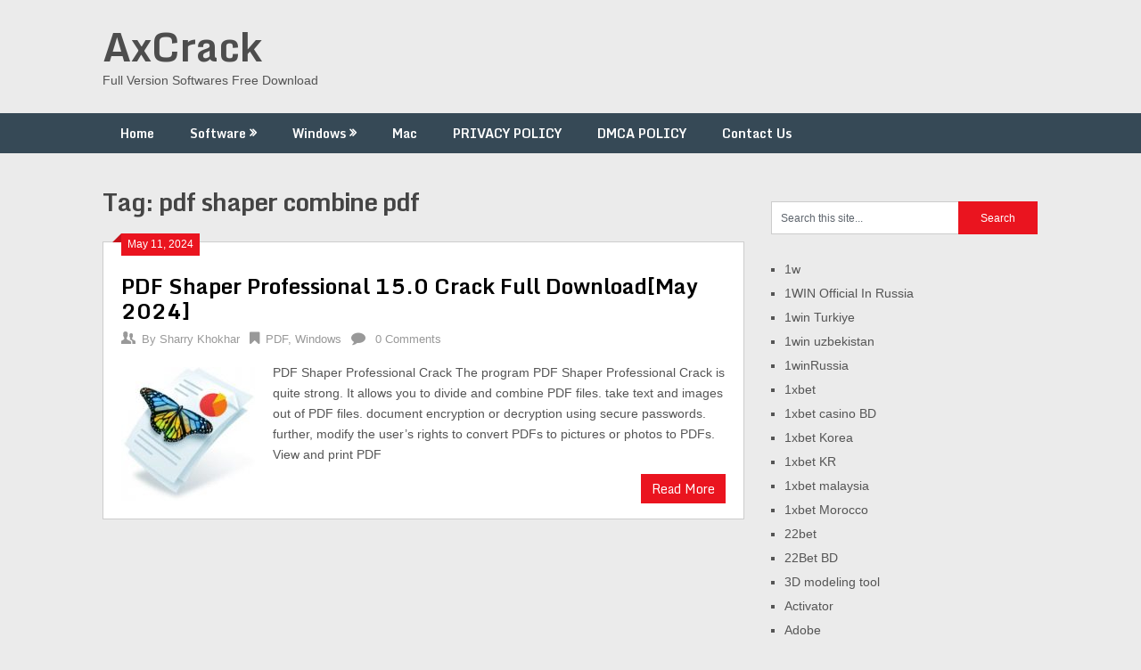

--- FILE ---
content_type: text/html; charset=UTF-8
request_url: https://axcrack.org/tag/pdf-shaper-combine-pdf/
body_size: 45941
content:
<!DOCTYPE html><html lang="en-US"><head><meta name="google-site-verification" content="Fshpmyoh9DvnyIECMw3KFVn5WWfFnnD_jrq5OZrHFk4" /><meta charset="UTF-8"><meta name="viewport" content="width=device-width, initial-scale=1"><link rel="profile" href="http://gmpg.org/xfn/11"><link rel="pingback" href="https://axcrack.org/xmlrpc.php"><meta name='robots' content='index, follow, max-image-preview:large, max-snippet:-1, max-video-preview:-1' /><title>pdf shaper combine pdf Archives : AxCrack</title><link rel="canonical" href="https://axcrack.org/tag/pdf-shaper-combine-pdf/" /><meta property="og:locale" content="en_US" /><meta property="og:type" content="article" /><meta property="og:title" content="pdf shaper combine pdf Archives : AxCrack" /><meta property="og:url" content="https://axcrack.org/tag/pdf-shaper-combine-pdf/" /><meta property="og:site_name" content="AxCrack" /><meta name="twitter:card" content="summary_large_image" /> <script type="application/ld+json" class="yoast-schema-graph">{"@context":"https://schema.org","@graph":[{"@type":"CollectionPage","@id":"https://axcrack.org/tag/pdf-shaper-combine-pdf/","url":"https://axcrack.org/tag/pdf-shaper-combine-pdf/","name":"pdf shaper combine pdf Archives : AxCrack","isPartOf":{"@id":"https://axcrack.org/#website"},"primaryImageOfPage":{"@id":"https://axcrack.org/tag/pdf-shaper-combine-pdf/#primaryimage"},"image":{"@id":"https://axcrack.org/tag/pdf-shaper-combine-pdf/#primaryimage"},"thumbnailUrl":"https://axcrack.org/wp-content/uploads/2021/05/PDF-Shaper-Pro.jpg","breadcrumb":{"@id":"https://axcrack.org/tag/pdf-shaper-combine-pdf/#breadcrumb"},"inLanguage":"en-US"},{"@type":"ImageObject","inLanguage":"en-US","@id":"https://axcrack.org/tag/pdf-shaper-combine-pdf/#primaryimage","url":"https://axcrack.org/wp-content/uploads/2021/05/PDF-Shaper-Pro.jpg","contentUrl":"https://axcrack.org/wp-content/uploads/2021/05/PDF-Shaper-Pro.jpg","width":200,"height":200,"caption":"pdf shaper professional full crack free download"},{"@type":"BreadcrumbList","@id":"https://axcrack.org/tag/pdf-shaper-combine-pdf/#breadcrumb","itemListElement":[{"@type":"ListItem","position":1,"name":"Home","item":"https://axcrack.org/"},{"@type":"ListItem","position":2,"name":"pdf shaper combine pdf"}]},{"@type":"WebSite","@id":"https://axcrack.org/#website","url":"https://axcrack.org/","name":"AxCrack","description":"Full Version Softwares Free Download","publisher":{"@id":"https://axcrack.org/#/schema/person/b965c04653cbc0ce062ad41b3c683039"},"potentialAction":[{"@type":"SearchAction","target":{"@type":"EntryPoint","urlTemplate":"https://axcrack.org/?s={search_term_string}"},"query-input":{"@type":"PropertyValueSpecification","valueRequired":true,"valueName":"search_term_string"}}],"inLanguage":"en-US"},{"@type":["Person","Organization"],"@id":"https://axcrack.org/#/schema/person/b965c04653cbc0ce062ad41b3c683039","name":"Sharry Khokhar","image":{"@type":"ImageObject","inLanguage":"en-US","@id":"https://axcrack.org/#/schema/person/image/","url":"https://secure.gravatar.com/avatar/b48e351eb4b4b323fc108052a3bdce8393504d917dce88b950bc97b047a8e750?s=96&d=mm&r=g","contentUrl":"https://secure.gravatar.com/avatar/b48e351eb4b4b323fc108052a3bdce8393504d917dce88b950bc97b047a8e750?s=96&d=mm&r=g","caption":"Sharry Khokhar"},"logo":{"@id":"https://axcrack.org/#/schema/person/image/"},"sameAs":["http://axcrack.org","https://www.facebook.com/94fbr.og"]}]}</script> <link rel='dns-prefetch' href='//static.addtoany.com' /><link rel='dns-prefetch' href='//www.googletagmanager.com' /><link rel='dns-prefetch' href='//stats.wp.com' /><link rel='dns-prefetch' href='//fonts.googleapis.com' /><link rel="alternate" type="application/rss+xml" title="AxCrack &raquo; Feed" href="https://axcrack.org/feed/" /><link rel="alternate" type="application/rss+xml" title="AxCrack &raquo; Comments Feed" href="https://axcrack.org/comments/feed/" /><link rel="alternate" type="application/rss+xml" title="AxCrack &raquo; pdf shaper combine pdf Tag Feed" href="https://axcrack.org/tag/pdf-shaper-combine-pdf/feed/" /><style id='wp-img-auto-sizes-contain-inline-css' type='text/css'>img:is([sizes=auto i],[sizes^="auto," i]){contain-intrinsic-size:3000px 1500px}
/*# sourceURL=wp-img-auto-sizes-contain-inline-css */</style><style id='wp-emoji-styles-inline-css' type='text/css'>img.wp-smiley, img.emoji {
		display: inline !important;
		border: none !important;
		box-shadow: none !important;
		height: 1em !important;
		width: 1em !important;
		margin: 0 0.07em !important;
		vertical-align: -0.1em !important;
		background: none !important;
		padding: 0 !important;
	}
/*# sourceURL=wp-emoji-styles-inline-css */</style><style id='wp-block-library-inline-css' type='text/css'>:root{--wp-block-synced-color:#7a00df;--wp-block-synced-color--rgb:122,0,223;--wp-bound-block-color:var(--wp-block-synced-color);--wp-editor-canvas-background:#ddd;--wp-admin-theme-color:#007cba;--wp-admin-theme-color--rgb:0,124,186;--wp-admin-theme-color-darker-10:#006ba1;--wp-admin-theme-color-darker-10--rgb:0,107,160.5;--wp-admin-theme-color-darker-20:#005a87;--wp-admin-theme-color-darker-20--rgb:0,90,135;--wp-admin-border-width-focus:2px}@media (min-resolution:192dpi){:root{--wp-admin-border-width-focus:1.5px}}.wp-element-button{cursor:pointer}:root .has-very-light-gray-background-color{background-color:#eee}:root .has-very-dark-gray-background-color{background-color:#313131}:root .has-very-light-gray-color{color:#eee}:root .has-very-dark-gray-color{color:#313131}:root .has-vivid-green-cyan-to-vivid-cyan-blue-gradient-background{background:linear-gradient(135deg,#00d084,#0693e3)}:root .has-purple-crush-gradient-background{background:linear-gradient(135deg,#34e2e4,#4721fb 50%,#ab1dfe)}:root .has-hazy-dawn-gradient-background{background:linear-gradient(135deg,#faaca8,#dad0ec)}:root .has-subdued-olive-gradient-background{background:linear-gradient(135deg,#fafae1,#67a671)}:root .has-atomic-cream-gradient-background{background:linear-gradient(135deg,#fdd79a,#004a59)}:root .has-nightshade-gradient-background{background:linear-gradient(135deg,#330968,#31cdcf)}:root .has-midnight-gradient-background{background:linear-gradient(135deg,#020381,#2874fc)}:root{--wp--preset--font-size--normal:16px;--wp--preset--font-size--huge:42px}.has-regular-font-size{font-size:1em}.has-larger-font-size{font-size:2.625em}.has-normal-font-size{font-size:var(--wp--preset--font-size--normal)}.has-huge-font-size{font-size:var(--wp--preset--font-size--huge)}.has-text-align-center{text-align:center}.has-text-align-left{text-align:left}.has-text-align-right{text-align:right}.has-fit-text{white-space:nowrap!important}#end-resizable-editor-section{display:none}.aligncenter{clear:both}.items-justified-left{justify-content:flex-start}.items-justified-center{justify-content:center}.items-justified-right{justify-content:flex-end}.items-justified-space-between{justify-content:space-between}.screen-reader-text{border:0;clip-path:inset(50%);height:1px;margin:-1px;overflow:hidden;padding:0;position:absolute;width:1px;word-wrap:normal!important}.screen-reader-text:focus{background-color:#ddd;clip-path:none;color:#444;display:block;font-size:1em;height:auto;left:5px;line-height:normal;padding:15px 23px 14px;text-decoration:none;top:5px;width:auto;z-index:100000}html :where(.has-border-color){border-style:solid}html :where([style*=border-top-color]){border-top-style:solid}html :where([style*=border-right-color]){border-right-style:solid}html :where([style*=border-bottom-color]){border-bottom-style:solid}html :where([style*=border-left-color]){border-left-style:solid}html :where([style*=border-width]){border-style:solid}html :where([style*=border-top-width]){border-top-style:solid}html :where([style*=border-right-width]){border-right-style:solid}html :where([style*=border-bottom-width]){border-bottom-style:solid}html :where([style*=border-left-width]){border-left-style:solid}html :where(img[class*=wp-image-]){height:auto;max-width:100%}:where(figure){margin:0 0 1em}html :where(.is-position-sticky){--wp-admin--admin-bar--position-offset:var(--wp-admin--admin-bar--height,0px)}@media screen and (max-width:600px){html :where(.is-position-sticky){--wp-admin--admin-bar--position-offset:0px}}

/*# sourceURL=wp-block-library-inline-css */</style><style id='wp-block-categories-inline-css' type='text/css'>.wp-block-categories{box-sizing:border-box}.wp-block-categories.alignleft{margin-right:2em}.wp-block-categories.alignright{margin-left:2em}.wp-block-categories.wp-block-categories-dropdown.aligncenter{text-align:center}.wp-block-categories .wp-block-categories__label{display:block;width:100%}
/*# sourceURL=https://axcrack.org/wp-includes/blocks/categories/style.min.css */</style><style id='global-styles-inline-css' type='text/css'>:root{--wp--preset--aspect-ratio--square: 1;--wp--preset--aspect-ratio--4-3: 4/3;--wp--preset--aspect-ratio--3-4: 3/4;--wp--preset--aspect-ratio--3-2: 3/2;--wp--preset--aspect-ratio--2-3: 2/3;--wp--preset--aspect-ratio--16-9: 16/9;--wp--preset--aspect-ratio--9-16: 9/16;--wp--preset--color--black: #000000;--wp--preset--color--cyan-bluish-gray: #abb8c3;--wp--preset--color--white: #ffffff;--wp--preset--color--pale-pink: #f78da7;--wp--preset--color--vivid-red: #cf2e2e;--wp--preset--color--luminous-vivid-orange: #ff6900;--wp--preset--color--luminous-vivid-amber: #fcb900;--wp--preset--color--light-green-cyan: #7bdcb5;--wp--preset--color--vivid-green-cyan: #00d084;--wp--preset--color--pale-cyan-blue: #8ed1fc;--wp--preset--color--vivid-cyan-blue: #0693e3;--wp--preset--color--vivid-purple: #9b51e0;--wp--preset--gradient--vivid-cyan-blue-to-vivid-purple: linear-gradient(135deg,rgb(6,147,227) 0%,rgb(155,81,224) 100%);--wp--preset--gradient--light-green-cyan-to-vivid-green-cyan: linear-gradient(135deg,rgb(122,220,180) 0%,rgb(0,208,130) 100%);--wp--preset--gradient--luminous-vivid-amber-to-luminous-vivid-orange: linear-gradient(135deg,rgb(252,185,0) 0%,rgb(255,105,0) 100%);--wp--preset--gradient--luminous-vivid-orange-to-vivid-red: linear-gradient(135deg,rgb(255,105,0) 0%,rgb(207,46,46) 100%);--wp--preset--gradient--very-light-gray-to-cyan-bluish-gray: linear-gradient(135deg,rgb(238,238,238) 0%,rgb(169,184,195) 100%);--wp--preset--gradient--cool-to-warm-spectrum: linear-gradient(135deg,rgb(74,234,220) 0%,rgb(151,120,209) 20%,rgb(207,42,186) 40%,rgb(238,44,130) 60%,rgb(251,105,98) 80%,rgb(254,248,76) 100%);--wp--preset--gradient--blush-light-purple: linear-gradient(135deg,rgb(255,206,236) 0%,rgb(152,150,240) 100%);--wp--preset--gradient--blush-bordeaux: linear-gradient(135deg,rgb(254,205,165) 0%,rgb(254,45,45) 50%,rgb(107,0,62) 100%);--wp--preset--gradient--luminous-dusk: linear-gradient(135deg,rgb(255,203,112) 0%,rgb(199,81,192) 50%,rgb(65,88,208) 100%);--wp--preset--gradient--pale-ocean: linear-gradient(135deg,rgb(255,245,203) 0%,rgb(182,227,212) 50%,rgb(51,167,181) 100%);--wp--preset--gradient--electric-grass: linear-gradient(135deg,rgb(202,248,128) 0%,rgb(113,206,126) 100%);--wp--preset--gradient--midnight: linear-gradient(135deg,rgb(2,3,129) 0%,rgb(40,116,252) 100%);--wp--preset--font-size--small: 13px;--wp--preset--font-size--medium: 20px;--wp--preset--font-size--large: 36px;--wp--preset--font-size--x-large: 42px;--wp--preset--spacing--20: 0.44rem;--wp--preset--spacing--30: 0.67rem;--wp--preset--spacing--40: 1rem;--wp--preset--spacing--50: 1.5rem;--wp--preset--spacing--60: 2.25rem;--wp--preset--spacing--70: 3.38rem;--wp--preset--spacing--80: 5.06rem;--wp--preset--shadow--natural: 6px 6px 9px rgba(0, 0, 0, 0.2);--wp--preset--shadow--deep: 12px 12px 50px rgba(0, 0, 0, 0.4);--wp--preset--shadow--sharp: 6px 6px 0px rgba(0, 0, 0, 0.2);--wp--preset--shadow--outlined: 6px 6px 0px -3px rgb(255, 255, 255), 6px 6px rgb(0, 0, 0);--wp--preset--shadow--crisp: 6px 6px 0px rgb(0, 0, 0);}:where(.is-layout-flex){gap: 0.5em;}:where(.is-layout-grid){gap: 0.5em;}body .is-layout-flex{display: flex;}.is-layout-flex{flex-wrap: wrap;align-items: center;}.is-layout-flex > :is(*, div){margin: 0;}body .is-layout-grid{display: grid;}.is-layout-grid > :is(*, div){margin: 0;}:where(.wp-block-columns.is-layout-flex){gap: 2em;}:where(.wp-block-columns.is-layout-grid){gap: 2em;}:where(.wp-block-post-template.is-layout-flex){gap: 1.25em;}:where(.wp-block-post-template.is-layout-grid){gap: 1.25em;}.has-black-color{color: var(--wp--preset--color--black) !important;}.has-cyan-bluish-gray-color{color: var(--wp--preset--color--cyan-bluish-gray) !important;}.has-white-color{color: var(--wp--preset--color--white) !important;}.has-pale-pink-color{color: var(--wp--preset--color--pale-pink) !important;}.has-vivid-red-color{color: var(--wp--preset--color--vivid-red) !important;}.has-luminous-vivid-orange-color{color: var(--wp--preset--color--luminous-vivid-orange) !important;}.has-luminous-vivid-amber-color{color: var(--wp--preset--color--luminous-vivid-amber) !important;}.has-light-green-cyan-color{color: var(--wp--preset--color--light-green-cyan) !important;}.has-vivid-green-cyan-color{color: var(--wp--preset--color--vivid-green-cyan) !important;}.has-pale-cyan-blue-color{color: var(--wp--preset--color--pale-cyan-blue) !important;}.has-vivid-cyan-blue-color{color: var(--wp--preset--color--vivid-cyan-blue) !important;}.has-vivid-purple-color{color: var(--wp--preset--color--vivid-purple) !important;}.has-black-background-color{background-color: var(--wp--preset--color--black) !important;}.has-cyan-bluish-gray-background-color{background-color: var(--wp--preset--color--cyan-bluish-gray) !important;}.has-white-background-color{background-color: var(--wp--preset--color--white) !important;}.has-pale-pink-background-color{background-color: var(--wp--preset--color--pale-pink) !important;}.has-vivid-red-background-color{background-color: var(--wp--preset--color--vivid-red) !important;}.has-luminous-vivid-orange-background-color{background-color: var(--wp--preset--color--luminous-vivid-orange) !important;}.has-luminous-vivid-amber-background-color{background-color: var(--wp--preset--color--luminous-vivid-amber) !important;}.has-light-green-cyan-background-color{background-color: var(--wp--preset--color--light-green-cyan) !important;}.has-vivid-green-cyan-background-color{background-color: var(--wp--preset--color--vivid-green-cyan) !important;}.has-pale-cyan-blue-background-color{background-color: var(--wp--preset--color--pale-cyan-blue) !important;}.has-vivid-cyan-blue-background-color{background-color: var(--wp--preset--color--vivid-cyan-blue) !important;}.has-vivid-purple-background-color{background-color: var(--wp--preset--color--vivid-purple) !important;}.has-black-border-color{border-color: var(--wp--preset--color--black) !important;}.has-cyan-bluish-gray-border-color{border-color: var(--wp--preset--color--cyan-bluish-gray) !important;}.has-white-border-color{border-color: var(--wp--preset--color--white) !important;}.has-pale-pink-border-color{border-color: var(--wp--preset--color--pale-pink) !important;}.has-vivid-red-border-color{border-color: var(--wp--preset--color--vivid-red) !important;}.has-luminous-vivid-orange-border-color{border-color: var(--wp--preset--color--luminous-vivid-orange) !important;}.has-luminous-vivid-amber-border-color{border-color: var(--wp--preset--color--luminous-vivid-amber) !important;}.has-light-green-cyan-border-color{border-color: var(--wp--preset--color--light-green-cyan) !important;}.has-vivid-green-cyan-border-color{border-color: var(--wp--preset--color--vivid-green-cyan) !important;}.has-pale-cyan-blue-border-color{border-color: var(--wp--preset--color--pale-cyan-blue) !important;}.has-vivid-cyan-blue-border-color{border-color: var(--wp--preset--color--vivid-cyan-blue) !important;}.has-vivid-purple-border-color{border-color: var(--wp--preset--color--vivid-purple) !important;}.has-vivid-cyan-blue-to-vivid-purple-gradient-background{background: var(--wp--preset--gradient--vivid-cyan-blue-to-vivid-purple) !important;}.has-light-green-cyan-to-vivid-green-cyan-gradient-background{background: var(--wp--preset--gradient--light-green-cyan-to-vivid-green-cyan) !important;}.has-luminous-vivid-amber-to-luminous-vivid-orange-gradient-background{background: var(--wp--preset--gradient--luminous-vivid-amber-to-luminous-vivid-orange) !important;}.has-luminous-vivid-orange-to-vivid-red-gradient-background{background: var(--wp--preset--gradient--luminous-vivid-orange-to-vivid-red) !important;}.has-very-light-gray-to-cyan-bluish-gray-gradient-background{background: var(--wp--preset--gradient--very-light-gray-to-cyan-bluish-gray) !important;}.has-cool-to-warm-spectrum-gradient-background{background: var(--wp--preset--gradient--cool-to-warm-spectrum) !important;}.has-blush-light-purple-gradient-background{background: var(--wp--preset--gradient--blush-light-purple) !important;}.has-blush-bordeaux-gradient-background{background: var(--wp--preset--gradient--blush-bordeaux) !important;}.has-luminous-dusk-gradient-background{background: var(--wp--preset--gradient--luminous-dusk) !important;}.has-pale-ocean-gradient-background{background: var(--wp--preset--gradient--pale-ocean) !important;}.has-electric-grass-gradient-background{background: var(--wp--preset--gradient--electric-grass) !important;}.has-midnight-gradient-background{background: var(--wp--preset--gradient--midnight) !important;}.has-small-font-size{font-size: var(--wp--preset--font-size--small) !important;}.has-medium-font-size{font-size: var(--wp--preset--font-size--medium) !important;}.has-large-font-size{font-size: var(--wp--preset--font-size--large) !important;}.has-x-large-font-size{font-size: var(--wp--preset--font-size--x-large) !important;}
/*# sourceURL=global-styles-inline-css */</style><style id='classic-theme-styles-inline-css' type='text/css'>/*! This file is auto-generated */
.wp-block-button__link{color:#fff;background-color:#32373c;border-radius:9999px;box-shadow:none;text-decoration:none;padding:calc(.667em + 2px) calc(1.333em + 2px);font-size:1.125em}.wp-block-file__button{background:#32373c;color:#fff;text-decoration:none}
/*# sourceURL=/wp-includes/css/classic-themes.min.css */</style><link rel='stylesheet' id='ribbon-lite-style-css' href='https://axcrack.org/wp-content/cache/autoptimize/autoptimize_single_408b497c04306d6cdaaa51c067065632.php?ver=6.9' type='text/css' media='all' /><style id='ribbon-lite-style-inline-css' type='text/css'>#site-header { background-image: url(''); }
        #tabber .inside li .meta b,footer .widget li a:hover,.fn a,.reply a,#tabber .inside li div.info .entry-title a:hover, #navigation ul ul a:hover,.single_post a, a:hover, .sidebar.c-4-12 .textwidget a, #site-footer .textwidget a, #commentform a, #tabber .inside li a, .copyrights a:hover, a, .sidebar.c-4-12 a:hover, .top a:hover, footer .tagcloud a:hover { color: #EA141F; }

        .nav-previous a:hover, .nav-next a:hover, #commentform input#submit, #searchform input[type='submit'], .home_menu_item, .primary-navigation a:hover, .post-date-ribbon, .currenttext, .pagination a:hover, .readMore a, .mts-subscribe input[type='submit'], .pagination .current, .woocommerce nav.woocommerce-pagination ul li a:focus, .woocommerce nav.woocommerce-pagination ul li a:hover, .woocommerce nav.woocommerce-pagination ul li span.current, .woocommerce-product-search input[type="submit"], .woocommerce a.button, .woocommerce-page a.button, .woocommerce button.button, .woocommerce-page button.button, .woocommerce input.button, .woocommerce-page input.button, .woocommerce #respond input#submit, .woocommerce-page #respond input#submit, .woocommerce #content input.button, .woocommerce-page #content input.button { background-color: #EA141F; }

        .woocommerce nav.woocommerce-pagination ul li span.current, .woocommerce-page nav.woocommerce-pagination ul li span.current, .woocommerce #content nav.woocommerce-pagination ul li span.current, .woocommerce-page #content nav.woocommerce-pagination ul li span.current, .woocommerce nav.woocommerce-pagination ul li a:hover, .woocommerce-page nav.woocommerce-pagination ul li a:hover, .woocommerce #content nav.woocommerce-pagination ul li a:hover, .woocommerce-page #content nav.woocommerce-pagination ul li a:hover, .woocommerce nav.woocommerce-pagination ul li a:focus, .woocommerce-page nav.woocommerce-pagination ul li a:focus, .woocommerce #content nav.woocommerce-pagination ul li a:focus, .woocommerce-page #content nav.woocommerce-pagination ul li a:focus, .pagination .current, .tagcloud a { border-color: #EA141F; }
        .corner { border-color: transparent transparent #EA141F transparent;}

        .primary-navigation, footer, .readMore a:hover, #commentform input#submit:hover, .featured-thumbnail .latestPost-review-wrapper { background-color: #364956; }
			
/*# sourceURL=ribbon-lite-style-inline-css */</style><link rel='stylesheet' id='theme-slug-fonts-css' href='//fonts.googleapis.com/css?family=Monda%3A400%2C700' type='text/css' media='all' /><link rel='stylesheet' id='addtoany-css' href='https://axcrack.org/wp-content/plugins/add-to-any/addtoany.min.css?ver=1.16' type='text/css' media='all' /> <script defer id="addtoany-core-js-before" src="[data-uri]"></script> <script type="text/javascript" defer src="https://static.addtoany.com/menu/page.js" id="addtoany-core-js"></script> <script defer type="text/javascript" src="https://axcrack.org/wp-includes/js/jquery/jquery.min.js?ver=3.7.1" id="jquery-core-js"></script> <script defer type="text/javascript" src="https://axcrack.org/wp-includes/js/jquery/jquery-migrate.min.js?ver=3.4.1" id="jquery-migrate-js"></script> <script type="text/javascript" defer src="https://axcrack.org/wp-content/plugins/add-to-any/addtoany.min.js?ver=1.1" id="addtoany-jquery-js"></script> <script defer type="text/javascript" src="https://axcrack.org/wp-content/cache/autoptimize/autoptimize_single_44c22614226620e3a2eda7db6fbbff7e.php?ver=6.9" id="ribbon-lite-customscripts-js"></script> 
 <script defer type="text/javascript" src="https://www.googletagmanager.com/gtag/js?id=G-CR3S1GHYD2" id="google_gtagjs-js"></script> <script defer id="google_gtagjs-js-after" src="[data-uri]"></script> <link rel="https://api.w.org/" href="https://axcrack.org/wp-json/" /><link rel="alternate" title="JSON" type="application/json" href="https://axcrack.org/wp-json/wp/v2/tags/6971" /><link rel="EditURI" type="application/rsd+xml" title="RSD" href="https://axcrack.org/xmlrpc.php?rsd" /><meta name="generator" content="WordPress 6.9" /><meta name="generator" content="Site Kit by Google 1.170.0" /><style>img#wpstats{display:none}</style></head><body class="archive tag tag-pdf-shaper-combine-pdf tag-6971 wp-theme-ribbon-lite hfeed"><div class="main-container"> <a class="skip-link screen-reader-text" href="#content">Skip to content</a><header id="site-header" role="banner"><div class="container clear"><div class="site-branding"><h2 id="logo" class="site-title" itemprop="headline"> <a href="https://axcrack.org">AxCrack</a></h2><div class="site-description">Full Version Softwares Free Download</div></div></div><div class="primary-navigation"> <a href="#" id="pull" class="toggle-mobile-menu">Menu</a><div class="container clear"><nav id="navigation" class="primary-navigation mobile-menu-wrapper" role="navigation"><ul id="menu-home" class="menu clearfix"><li id="menu-item-8" class="menu-item menu-item-type-custom menu-item-object-custom menu-item-home menu-item-8"><a href="http://axcrack.org">Home</a></li><li id="menu-item-12" class="menu-item menu-item-type-taxonomy menu-item-object-category menu-item-has-children menu-item-12"><a href="https://axcrack.org/category/software/">Software</a><ul class="sub-menu"><li id="menu-item-3183" class="menu-item menu-item-type-taxonomy menu-item-object-category menu-item-3183"><a href="https://axcrack.org/category/3d-modeling-tool/">3D modeling tool</a></li><li id="menu-item-3184" class="menu-item menu-item-type-taxonomy menu-item-object-category menu-item-3184"><a href="https://axcrack.org/category/activator/">Activator</a></li><li id="menu-item-3185" class="menu-item menu-item-type-taxonomy menu-item-object-category menu-item-3185"><a href="https://axcrack.org/category/adobe/">Adobe</a></li><li id="menu-item-3186" class="menu-item menu-item-type-taxonomy menu-item-object-category menu-item-3186"><a href="https://axcrack.org/category/antivirus/">Antivirus</a></li><li id="menu-item-3187" class="menu-item menu-item-type-taxonomy menu-item-object-category menu-item-3187"><a href="https://axcrack.org/category/converter/">Converter</a></li><li id="menu-item-3189" class="menu-item menu-item-type-taxonomy menu-item-object-category menu-item-3189"><a href="https://axcrack.org/category/multimedia/">Multimedia</a></li><li id="menu-item-3190" class="menu-item menu-item-type-taxonomy menu-item-object-category menu-item-3190"><a href="https://axcrack.org/category/pdf/">PDF</a></li><li id="menu-item-3191" class="menu-item menu-item-type-taxonomy menu-item-object-category menu-item-3191"><a href="https://axcrack.org/category/security/">Security</a></li><li id="menu-item-3192" class="menu-item menu-item-type-taxonomy menu-item-object-category menu-item-3192"><a href="https://axcrack.org/category/video-downloader/">Video Downloader</a></li><li id="menu-item-3188" class="menu-item menu-item-type-taxonomy menu-item-object-category menu-item-3188"><a href="https://axcrack.org/category/data-recovery/">Data Recovery</a></li><li id="menu-item-3193" class="menu-item menu-item-type-taxonomy menu-item-object-category menu-item-3193"><a href="https://axcrack.org/category/video-editor/">Video Editor</a></li><li id="menu-item-3194" class="menu-item menu-item-type-taxonomy menu-item-object-category menu-item-3194"><a href="https://axcrack.org/category/vpn/">VPN</a></li></ul></li><li id="menu-item-14" class="menu-item menu-item-type-taxonomy menu-item-object-category menu-item-has-children menu-item-14"><a href="https://axcrack.org/category/windows/">Windows</a><ul class="sub-menu"><li id="menu-item-3198" class="menu-item menu-item-type-taxonomy menu-item-object-category menu-item-3198"><a href="https://axcrack.org/category/operating-system/">Operating System</a></li><li id="menu-item-3195" class="menu-item menu-item-type-taxonomy menu-item-object-category menu-item-3195"><a href="https://axcrack.org/category/driver/">Driver</a></li><li id="menu-item-3196" class="menu-item menu-item-type-taxonomy menu-item-object-category menu-item-3196"><a href="https://axcrack.org/category/graphics/">Graphics</a></li><li id="menu-item-3197" class="menu-item menu-item-type-taxonomy menu-item-object-category menu-item-3197"><a href="https://axcrack.org/category/office/">Office</a></li></ul></li><li id="menu-item-10" class="menu-item menu-item-type-taxonomy menu-item-object-category menu-item-10"><a href="https://axcrack.org/category/mac/">Mac</a></li><li id="menu-item-3182" class="menu-item menu-item-type-post_type menu-item-object-page menu-item-3182"><a href="https://axcrack.org/privacy-policy/">PRIVACY POLICY</a></li><li id="menu-item-3181" class="menu-item menu-item-type-post_type menu-item-object-page menu-item-3181"><a href="https://axcrack.org/dmca-policy/">DMCA POLICY</a></li><li id="menu-item-9" class="menu-item menu-item-type-post_type menu-item-object-page menu-item-9"><a href="https://axcrack.org/contact-us/">Contact Us</a></li></ul></nav></div></div></header><div id="page" class="home-page"><div id="content" class="article"><h1 class="postsby"> <span>Tag: <span>pdf shaper combine pdf</span></span></h1><article class="post excerpt"><div class="post-date-ribbon"><div class="corner"></div>May 11, 2024</div><header><h2 class="title"> <a href="https://axcrack.org/pdf-shaper-professional-crack/" title="PDF Shaper Professional 15.0 Crack Full Download[May 2024]" rel="bookmark">PDF Shaper Professional 15.0 Crack Full Download[May 2024]</a></h2><div class="post-info"> <span class="theauthor"><span><i class="ribbon-icon icon-users"></i></span>By&nbsp;<a href="https://axcrack.org/author/qw4btv9rzs/" title="Posts by Sharry Khokhar" rel="author">Sharry Khokhar</a></span> <span class="featured-cat"><span><i class="ribbon-icon icon-bookmark"></i></span><a href="https://axcrack.org/category/pdf/" rel="category tag">PDF</a>, <a href="https://axcrack.org/category/windows/" rel="category tag">Windows</a></span> <span class="thecomment"><span><i class="ribbon-icon icon-comment"></i></span>&nbsp;<a href="https://axcrack.org/pdf-shaper-professional-crack/#respond">0 Comments</a></span></div></header> <a href="https://axcrack.org/pdf-shaper-professional-crack/" title="PDF Shaper Professional 15.0 Crack Full Download[May 2024]" id="featured-thumbnail"><div class="featured-thumbnail"> <img width="150" height="150" src="https://axcrack.org/wp-content/uploads/2021/05/PDF-Shaper-Pro.jpg" class="attachment-ribbon-lite-featured size-ribbon-lite-featured wp-post-image" alt="pdf shaper professional full crack free download" title="" decoding="async" srcset="https://axcrack.org/wp-content/uploads/2021/05/PDF-Shaper-Pro.jpg 200w, https://axcrack.org/wp-content/uploads/2021/05/PDF-Shaper-Pro-150x150.jpg 150w" sizes="(max-width: 150px) 100vw, 150px" /></div> </a><div class="post-content"> PDF Shaper Professional Crack The program PDF Shaper Professional Crack is quite strong. It allows you to divide and combine PDF files. take text and images out of PDF files. document encryption or decryption using secure passwords. further, modify the user&#8217;s rights to convert PDFs to pictures or photos to PDFs. View and print PDF</div><div class="readMore"> <a href="https://axcrack.org/pdf-shaper-professional-crack/" title="PDF Shaper Professional 15.0 Crack Full Download[May 2024]"> Read More </a></div></article><nav class="navigation posts-navigation" role="navigation"></nav></div><aside class="sidebar c-4-12"><div id="sidebars" class="sidebar"><div class="sidebar_list"><div id="search-2" class="widget widget_search"><form method="get" id="searchform" class="search-form" action="https://axcrack.org" _lpchecked="1"><fieldset> <input type="text" name="s" id="s" value="Search this site..." onblur="if (this.value == '') {this.value = 'Search this site...';}" onfocus="if (this.value == 'Search this site...') {this.value = '';}" > <input type="submit" value="Search" /></fieldset></form></div><div id="block-8" class="widget widget_block widget_categories"><ul class="wp-block-categories-list wp-block-categories"><li class="cat-item cat-item-91644"><a href="https://axcrack.org/category/1w/">1w</a></li><li class="cat-item cat-item-91601"><a href="https://axcrack.org/category/1win-official-in-russia/">1WIN Official In Russia</a></li><li class="cat-item cat-item-91604"><a href="https://axcrack.org/category/1win-turkiye/">1win Turkiye</a></li><li class="cat-item cat-item-91641"><a href="https://axcrack.org/category/1win-uzbekistan/">1win uzbekistan</a></li><li class="cat-item cat-item-91613"><a href="https://axcrack.org/category/1winrussia/">1winRussia</a></li><li class="cat-item cat-item-91618"><a href="https://axcrack.org/category/1xbet/">1xbet</a></li><li class="cat-item cat-item-91616"><a href="https://axcrack.org/category/1xbet-casino-bd/">1xbet casino BD</a></li><li class="cat-item cat-item-91655"><a href="https://axcrack.org/category/1xbet-korea/">1xbet Korea</a></li><li class="cat-item cat-item-91647"><a href="https://axcrack.org/category/1xbet-kr/">1xbet KR</a></li><li class="cat-item cat-item-91651"><a href="https://axcrack.org/category/1xbet-malaysia/">1xbet malaysia</a></li><li class="cat-item cat-item-91659"><a href="https://axcrack.org/category/1xbet-morocco/">1xbet Morocco</a></li><li class="cat-item cat-item-91627"><a href="https://axcrack.org/category/22bet/">22bet</a></li><li class="cat-item cat-item-91663"><a href="https://axcrack.org/category/22bet-bd/">22Bet BD</a></li><li class="cat-item cat-item-8140"><a href="https://axcrack.org/category/3d-modeling-tool/">3D modeling tool</a></li><li class="cat-item cat-item-24156"><a href="https://axcrack.org/category/activator/">Activator</a></li><li class="cat-item cat-item-2710"><a href="https://axcrack.org/category/adobe/">Adobe</a></li><li class="cat-item cat-item-2709"><a href="https://axcrack.org/category/android/">Android</a></li><li class="cat-item cat-item-2708"><a href="https://axcrack.org/category/antivirus/">Antivirus</a></li><li class="cat-item cat-item-91619"><a href="https://axcrack.org/category/aviator/">aviator</a></li><li class="cat-item cat-item-91622"><a href="https://axcrack.org/category/aviator-brazil/">aviator brazil</a></li><li class="cat-item cat-item-91643"><a href="https://axcrack.org/category/aviator-casino-de/">aviator casino DE</a></li><li class="cat-item cat-item-91632"><a href="https://axcrack.org/category/aviator-casino-fr/">aviator casino fr</a></li><li class="cat-item cat-item-91666"><a href="https://axcrack.org/category/aviator-in/">aviator IN</a></li><li class="cat-item cat-item-91606"><a href="https://axcrack.org/category/bankobet/">Bankobet</a></li><li class="cat-item cat-item-91640"><a href="https://axcrack.org/category/bbrbet-colombia/">bbrbet colombia</a></li><li class="cat-item cat-item-91657"><a href="https://axcrack.org/category/bizzo-casino/">bizzo casino</a></li><li class="cat-item cat-item-91633"><a href="https://axcrack.org/category/book-of-ra/">book of ra</a></li><li class="cat-item cat-item-91658"><a href="https://axcrack.org/category/brand/">Brand</a></li><li class="cat-item cat-item-75920"><a href="https://axcrack.org/category/camera-software/">Camera Software</a></li><li class="cat-item cat-item-91630"><a href="https://axcrack.org/category/casibom-tr/">casibom tr</a></li><li class="cat-item cat-item-91617"><a href="https://axcrack.org/category/casino/">casino</a></li><li class="cat-item cat-item-91609"><a href="https://axcrack.org/category/casino-en-ligne-fr/">casino en ligne fr</a></li><li class="cat-item cat-item-91614"><a href="https://axcrack.org/category/casino-onlina-ca/">casino onlina ca</a></li><li class="cat-item cat-item-91611"><a href="https://axcrack.org/category/casino-online-ar/">casino online ar</a></li><li class="cat-item cat-item-91605"><a href="https://axcrack.org/category/casino-online-it/">casinò online it</a></li><li class="cat-item cat-item-91661"><a href="https://axcrack.org/category/casino-svensk-licens/">casino svensk licens</a></li><li class="cat-item cat-item-91664"><a href="https://axcrack.org/category/casino-glory-india/">casino-glory india</a></li><li class="cat-item cat-item-1421"><a href="https://axcrack.org/category/converter/">Converter</a></li><li class="cat-item cat-item-5726"><a href="https://axcrack.org/category/crack/">Crack</a></li><li class="cat-item cat-item-91620"><a href="https://axcrack.org/category/crazy-time/">crazy time</a></li><li class="cat-item cat-item-3256"><a href="https://axcrack.org/category/data-recovery/">Data Recovery</a></li><li class="cat-item cat-item-2282"><a href="https://axcrack.org/category/driver/">Driver</a></li><li class="cat-item cat-item-91600"><a href="https://axcrack.org/category/editor/">editor</a></li><li class="cat-item cat-item-3797"><a href="https://axcrack.org/category/games/">Games</a></li><li class="cat-item cat-item-91629"><a href="https://axcrack.org/category/glory-casinos-tr/">glory-casinos tr</a></li><li class="cat-item cat-item-2850"><a href="https://axcrack.org/category/graphics/">Graphics</a></li><li class="cat-item cat-item-1928"><a href="https://axcrack.org/category/ios/">IOS</a></li><li class="cat-item cat-item-75404"><a href="https://axcrack.org/category/ip-hider/">IP Hider</a></li><li class="cat-item cat-item-91603"><a href="https://axcrack.org/category/kasyno-online-pl/">Kasyno Online PL</a></li><li class="cat-item cat-item-91625"><a href="https://axcrack.org/category/king-johnnie/">king johnnie</a></li><li class="cat-item cat-item-6"><a href="https://axcrack.org/category/mac/">Mac</a></li><li class="cat-item cat-item-91631"><a href="https://axcrack.org/category/mini-reviews/">Mini-reviews</a></li><li class="cat-item cat-item-91665"><a href="https://axcrack.org/category/mombrand/">mombrand</a></li><li class="cat-item cat-item-91656"><a href="https://axcrack.org/category/mono-brand/">mono brand</a></li><li class="cat-item cat-item-91639"><a href="https://axcrack.org/category/mono-slot/">mono slot</a></li><li class="cat-item cat-item-91635"><a href="https://axcrack.org/category/monobrand/">Monobrand</a></li><li class="cat-item cat-item-91628"><a href="https://axcrack.org/category/monoslot/">monoslot</a></li><li class="cat-item cat-item-91646"><a href="https://axcrack.org/category/mostbet/">mostbet</a></li><li class="cat-item cat-item-91642"><a href="https://axcrack.org/category/mostbet-italy/">mostbet italy</a></li><li class="cat-item cat-item-91653"><a href="https://axcrack.org/category/mostbet-norway/">mostbet norway</a></li><li class="cat-item cat-item-91610"><a href="https://axcrack.org/category/mostbet-tr/">mostbet tr</a></li><li class="cat-item cat-item-7"><a href="https://axcrack.org/category/multimedia/">Multimedia</a></li><li class="cat-item cat-item-1929"><a href="https://axcrack.org/category/music/">Music</a></li><li class="cat-item cat-item-9264"><a href="https://axcrack.org/category/office/">Office</a></li><li class="cat-item cat-item-91612"><a href="https://axcrack.org/category/online-casino-au/">online casino au</a></li><li class="cat-item cat-item-24157"><a href="https://axcrack.org/category/operating-system/">Operating System</a></li><li class="cat-item cat-item-7602"><a href="https://axcrack.org/category/pdf/">PDF</a></li><li class="cat-item cat-item-91650"><a href="https://axcrack.org/category/pelican-casino-pl/">pelican casino PL</a></li><li class="cat-item cat-item-91645"><a href="https://axcrack.org/category/pin-up/">Pin UP</a></li><li class="cat-item cat-item-91623"><a href="https://axcrack.org/category/pin-up-peru/">Pin Up Peru</a></li><li class="cat-item cat-item-91602"><a href="https://axcrack.org/category/pinco/">pinco</a></li><li class="cat-item cat-item-91637"><a href="https://axcrack.org/category/plinko/">Plinko</a></li><li class="cat-item cat-item-91648"><a href="https://axcrack.org/category/plinko_pl/">plinko_pl</a></li><li class="cat-item cat-item-91638"><a href="https://axcrack.org/category/review/">Review</a></li><li class="cat-item cat-item-91636"><a href="https://axcrack.org/category/reviewe/">Reviewe</a></li><li class="cat-item cat-item-91608"><a href="https://axcrack.org/category/reviewer/">reviewer</a></li><li class="cat-item cat-item-91615"><a href="https://axcrack.org/category/ricky-casino-australia/">ricky casino australia</a></li><li class="cat-item cat-item-3135"><a href="https://axcrack.org/category/security/">Security</a></li><li class="cat-item cat-item-91660"><a href="https://axcrack.org/category/slot/">slot</a></li><li class="cat-item cat-item-91649"><a href="https://axcrack.org/category/slots/">Slots</a></li><li class="cat-item cat-item-3"><a href="https://axcrack.org/category/software/">Software</a></li><li class="cat-item cat-item-91626"><a href="https://axcrack.org/category/sweet-bonanza/">sweet bonanza</a></li><li class="cat-item cat-item-91624"><a href="https://axcrack.org/category/sweet-bonanza-tr/">sweet bonanza TR</a></li><li class="cat-item cat-item-1"><a href="https://axcrack.org/category/uncategorized/">Uncategorized</a></li><li class="cat-item cat-item-91621"><a href="https://axcrack.org/category/verde-casino-hungary/">verde casino hungary</a></li><li class="cat-item cat-item-91662"><a href="https://axcrack.org/category/verde-casino-poland/">verde casino poland</a></li><li class="cat-item cat-item-1110"><a href="https://axcrack.org/category/video-downloader/">Video Downloader</a></li><li class="cat-item cat-item-10430"><a href="https://axcrack.org/category/video-editor/">Video Editor</a></li><li class="cat-item cat-item-91634"><a href="https://axcrack.org/category/vovan-casino/">Vovan Casino</a></li><li class="cat-item cat-item-2666"><a href="https://axcrack.org/category/vpn/">VPN</a></li><li class="cat-item cat-item-91652"><a href="https://axcrack.org/category/vulkan-vegas-germany/">vulkan vegas germany</a></li><li class="cat-item cat-item-4"><a href="https://axcrack.org/category/windows/">Windows</a></li><li class="cat-item cat-item-91654"><a href="https://axcrack.org/category/%d0%bc%d0%b0%d0%ba%d1%81%d0%b8-%d0%be%d0%b1%d0%b7%d0%be%d1%80%d0%bd%d0%b8%d0%ba/">Макси-обзорник</a></li><li class="cat-item cat-item-91607"><a href="https://axcrack.org/category/%d1%81%d0%b0%d1%82%d0%b5%d0%bb%d0%bb%d0%b8%d1%82%d1%8b/">сателлиты</a></li></ul></div></div></div></aside></div><footer id="site-footer" role="contentinfo"><div class="copyrights"><div class="container"><div class="row" id="copyright-note"> <span><a href="https://axcrack.org/" title="Full Version Softwares Free Download">AxCrack</a> Copyright &copy; 2026.</span><div class="top"> Theme by . <a href="#top" class="toplink">Back to Top &uarr;</a></div></div></div></div></footer> <script type="speculationrules">{"prefetch":[{"source":"document","where":{"and":[{"href_matches":"/*"},{"not":{"href_matches":["/wp-*.php","/wp-admin/*","/wp-content/uploads/*","/wp-content/*","/wp-content/plugins/*","/wp-content/themes/ribbon-lite/*","/*\\?(.+)"]}},{"not":{"selector_matches":"a[rel~=\"nofollow\"]"}},{"not":{"selector_matches":".no-prefetch, .no-prefetch a"}}]},"eagerness":"conservative"}]}</script> <script type="text/javascript" id="jetpack-stats-js-before">_stq = window._stq || [];
_stq.push([ "view", {"v":"ext","blog":"189207490","post":"0","tz":"0","srv":"axcrack.org","arch_tag":"pdf-shaper-combine-pdf","arch_results":"1","j":"1:15.4"} ]);
_stq.push([ "clickTrackerInit", "189207490", "0" ]);
//# sourceURL=jetpack-stats-js-before</script> <script type="text/javascript" src="https://stats.wp.com/e-202604.js" id="jetpack-stats-js" defer="defer" data-wp-strategy="defer"></script> <script id="wp-emoji-settings" type="application/json">{"baseUrl":"https://s.w.org/images/core/emoji/17.0.2/72x72/","ext":".png","svgUrl":"https://s.w.org/images/core/emoji/17.0.2/svg/","svgExt":".svg","source":{"concatemoji":"https://axcrack.org/wp-includes/js/wp-emoji-release.min.js?ver=6.9"}}</script> <script type="module">/*! This file is auto-generated */
const a=JSON.parse(document.getElementById("wp-emoji-settings").textContent),o=(window._wpemojiSettings=a,"wpEmojiSettingsSupports"),s=["flag","emoji"];function i(e){try{var t={supportTests:e,timestamp:(new Date).valueOf()};sessionStorage.setItem(o,JSON.stringify(t))}catch(e){}}function c(e,t,n){e.clearRect(0,0,e.canvas.width,e.canvas.height),e.fillText(t,0,0);t=new Uint32Array(e.getImageData(0,0,e.canvas.width,e.canvas.height).data);e.clearRect(0,0,e.canvas.width,e.canvas.height),e.fillText(n,0,0);const a=new Uint32Array(e.getImageData(0,0,e.canvas.width,e.canvas.height).data);return t.every((e,t)=>e===a[t])}function p(e,t){e.clearRect(0,0,e.canvas.width,e.canvas.height),e.fillText(t,0,0);var n=e.getImageData(16,16,1,1);for(let e=0;e<n.data.length;e++)if(0!==n.data[e])return!1;return!0}function u(e,t,n,a){switch(t){case"flag":return n(e,"\ud83c\udff3\ufe0f\u200d\u26a7\ufe0f","\ud83c\udff3\ufe0f\u200b\u26a7\ufe0f")?!1:!n(e,"\ud83c\udde8\ud83c\uddf6","\ud83c\udde8\u200b\ud83c\uddf6")&&!n(e,"\ud83c\udff4\udb40\udc67\udb40\udc62\udb40\udc65\udb40\udc6e\udb40\udc67\udb40\udc7f","\ud83c\udff4\u200b\udb40\udc67\u200b\udb40\udc62\u200b\udb40\udc65\u200b\udb40\udc6e\u200b\udb40\udc67\u200b\udb40\udc7f");case"emoji":return!a(e,"\ud83e\u1fac8")}return!1}function f(e,t,n,a){let r;const o=(r="undefined"!=typeof WorkerGlobalScope&&self instanceof WorkerGlobalScope?new OffscreenCanvas(300,150):document.createElement("canvas")).getContext("2d",{willReadFrequently:!0}),s=(o.textBaseline="top",o.font="600 32px Arial",{});return e.forEach(e=>{s[e]=t(o,e,n,a)}),s}function r(e){var t=document.createElement("script");t.src=e,t.defer=!0,document.head.appendChild(t)}a.supports={everything:!0,everythingExceptFlag:!0},new Promise(t=>{let n=function(){try{var e=JSON.parse(sessionStorage.getItem(o));if("object"==typeof e&&"number"==typeof e.timestamp&&(new Date).valueOf()<e.timestamp+604800&&"object"==typeof e.supportTests)return e.supportTests}catch(e){}return null}();if(!n){if("undefined"!=typeof Worker&&"undefined"!=typeof OffscreenCanvas&&"undefined"!=typeof URL&&URL.createObjectURL&&"undefined"!=typeof Blob)try{var e="postMessage("+f.toString()+"("+[JSON.stringify(s),u.toString(),c.toString(),p.toString()].join(",")+"));",a=new Blob([e],{type:"text/javascript"});const r=new Worker(URL.createObjectURL(a),{name:"wpTestEmojiSupports"});return void(r.onmessage=e=>{i(n=e.data),r.terminate(),t(n)})}catch(e){}i(n=f(s,u,c,p))}t(n)}).then(e=>{for(const n in e)a.supports[n]=e[n],a.supports.everything=a.supports.everything&&a.supports[n],"flag"!==n&&(a.supports.everythingExceptFlag=a.supports.everythingExceptFlag&&a.supports[n]);var t;a.supports.everythingExceptFlag=a.supports.everythingExceptFlag&&!a.supports.flag,a.supports.everything||((t=a.source||{}).concatemoji?r(t.concatemoji):t.wpemoji&&t.twemoji&&(r(t.twemoji),r(t.wpemoji)))});
//# sourceURL=https://axcrack.org/wp-includes/js/wp-emoji-loader.min.js</script> </body></html>